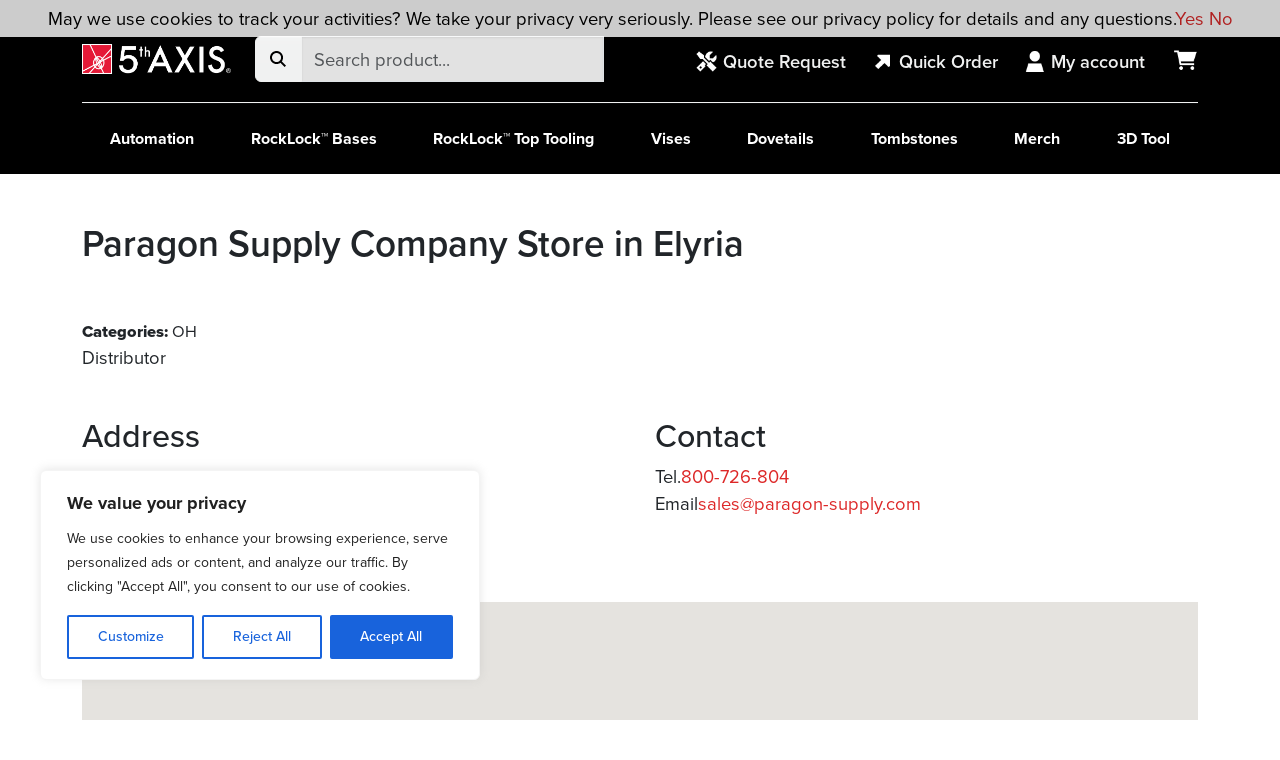

--- FILE ---
content_type: image/svg+xml
request_url: https://5thaxis.com/wp-content/themes/fifth-axis-2025/images/screwdriver.svg
body_size: 27
content:
<svg width="20" height="20" viewBox="0 0 20 20" fill="none" xmlns="http://www.w3.org/2000/svg">
<g id="screwdriver-wrench-sharp-solid">
<path id="Vector" d="M9 6.5C9 4.01562 11.0156 2 13.5 2C14.0938 2 14.6594 2.11563 15.1781 2.32188L12.5 5V7.5H15L17.6781 4.82188C17.8844 5.34063 18 5.90625 18 6.5C18 8.41563 16.8031 10.0531 15.1156 10.7L13.7063 9.29063L13 8.58437L12.2937 9.29063L12.0312 9.55312L9 6.52187V6.49687V6.5ZM2 15L7.2625 9.7375L9.55625 12.0312L9.29375 12.2937L8.58437 13L9.29063 13.7063L5 18L2 15ZM6.30937 14.75L5.25 13.6906L4.19062 14.75L5.25 15.8094L6.30937 14.75ZM10.9688 12.0312L6.9375 8H5L2 4L4 2L8 5V6.94063L12.0312 10.9688L13 10L18 15L15 18L10 13L10.9688 12.0312Z" fill="white"/>
</g>
</svg>


--- FILE ---
content_type: image/svg+xml
request_url: https://5thaxis.com/wp-content/themes/fifth-axis-2025/images/menu.svg
body_size: -252
content:
<svg width="20" height="20" viewBox="0 0 20 20" fill="none" xmlns="http://www.w3.org/2000/svg">
<g id="menu">
<path id="menu_2" d="M0.5 17V14.9488H20V17H0.5ZM0.5 11.2736V9.22642H20V11.2736H0.5ZM0.5 5.55121V3.5H20V5.55121H0.5Z" fill="white"/>
</g>
</svg>
